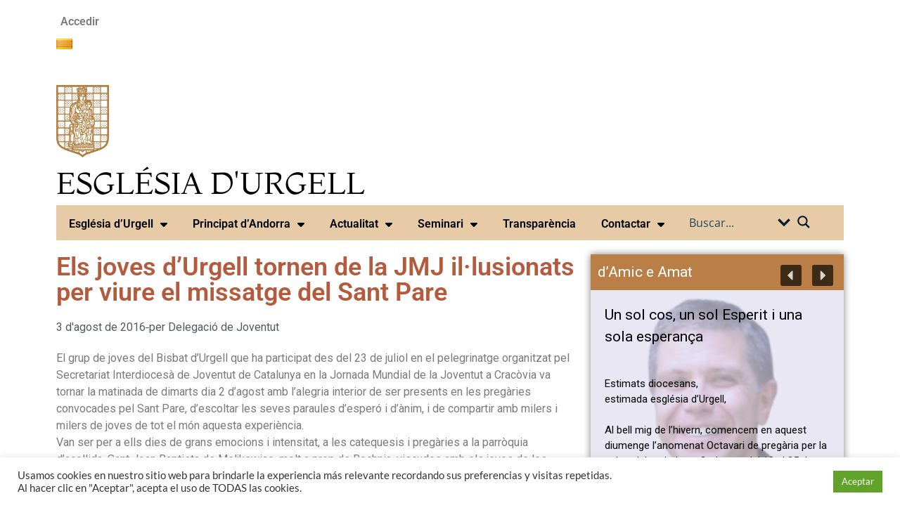

--- FILE ---
content_type: text/html; charset=utf-8
request_url: https://www.google.com/recaptcha/api2/anchor?ar=1&k=6Lf8FNwfAAAAAOve7aATxSliuduLh05liHrDsBUO&co=aHR0cHM6Ly9iaXNiYXR1cmdlbGwub3JnOjQ0Mw..&hl=en&v=PoyoqOPhxBO7pBk68S4YbpHZ&size=invisible&anchor-ms=20000&execute-ms=30000&cb=6o0copf3s4lh
body_size: 48472
content:
<!DOCTYPE HTML><html dir="ltr" lang="en"><head><meta http-equiv="Content-Type" content="text/html; charset=UTF-8">
<meta http-equiv="X-UA-Compatible" content="IE=edge">
<title>reCAPTCHA</title>
<style type="text/css">
/* cyrillic-ext */
@font-face {
  font-family: 'Roboto';
  font-style: normal;
  font-weight: 400;
  font-stretch: 100%;
  src: url(//fonts.gstatic.com/s/roboto/v48/KFO7CnqEu92Fr1ME7kSn66aGLdTylUAMa3GUBHMdazTgWw.woff2) format('woff2');
  unicode-range: U+0460-052F, U+1C80-1C8A, U+20B4, U+2DE0-2DFF, U+A640-A69F, U+FE2E-FE2F;
}
/* cyrillic */
@font-face {
  font-family: 'Roboto';
  font-style: normal;
  font-weight: 400;
  font-stretch: 100%;
  src: url(//fonts.gstatic.com/s/roboto/v48/KFO7CnqEu92Fr1ME7kSn66aGLdTylUAMa3iUBHMdazTgWw.woff2) format('woff2');
  unicode-range: U+0301, U+0400-045F, U+0490-0491, U+04B0-04B1, U+2116;
}
/* greek-ext */
@font-face {
  font-family: 'Roboto';
  font-style: normal;
  font-weight: 400;
  font-stretch: 100%;
  src: url(//fonts.gstatic.com/s/roboto/v48/KFO7CnqEu92Fr1ME7kSn66aGLdTylUAMa3CUBHMdazTgWw.woff2) format('woff2');
  unicode-range: U+1F00-1FFF;
}
/* greek */
@font-face {
  font-family: 'Roboto';
  font-style: normal;
  font-weight: 400;
  font-stretch: 100%;
  src: url(//fonts.gstatic.com/s/roboto/v48/KFO7CnqEu92Fr1ME7kSn66aGLdTylUAMa3-UBHMdazTgWw.woff2) format('woff2');
  unicode-range: U+0370-0377, U+037A-037F, U+0384-038A, U+038C, U+038E-03A1, U+03A3-03FF;
}
/* math */
@font-face {
  font-family: 'Roboto';
  font-style: normal;
  font-weight: 400;
  font-stretch: 100%;
  src: url(//fonts.gstatic.com/s/roboto/v48/KFO7CnqEu92Fr1ME7kSn66aGLdTylUAMawCUBHMdazTgWw.woff2) format('woff2');
  unicode-range: U+0302-0303, U+0305, U+0307-0308, U+0310, U+0312, U+0315, U+031A, U+0326-0327, U+032C, U+032F-0330, U+0332-0333, U+0338, U+033A, U+0346, U+034D, U+0391-03A1, U+03A3-03A9, U+03B1-03C9, U+03D1, U+03D5-03D6, U+03F0-03F1, U+03F4-03F5, U+2016-2017, U+2034-2038, U+203C, U+2040, U+2043, U+2047, U+2050, U+2057, U+205F, U+2070-2071, U+2074-208E, U+2090-209C, U+20D0-20DC, U+20E1, U+20E5-20EF, U+2100-2112, U+2114-2115, U+2117-2121, U+2123-214F, U+2190, U+2192, U+2194-21AE, U+21B0-21E5, U+21F1-21F2, U+21F4-2211, U+2213-2214, U+2216-22FF, U+2308-230B, U+2310, U+2319, U+231C-2321, U+2336-237A, U+237C, U+2395, U+239B-23B7, U+23D0, U+23DC-23E1, U+2474-2475, U+25AF, U+25B3, U+25B7, U+25BD, U+25C1, U+25CA, U+25CC, U+25FB, U+266D-266F, U+27C0-27FF, U+2900-2AFF, U+2B0E-2B11, U+2B30-2B4C, U+2BFE, U+3030, U+FF5B, U+FF5D, U+1D400-1D7FF, U+1EE00-1EEFF;
}
/* symbols */
@font-face {
  font-family: 'Roboto';
  font-style: normal;
  font-weight: 400;
  font-stretch: 100%;
  src: url(//fonts.gstatic.com/s/roboto/v48/KFO7CnqEu92Fr1ME7kSn66aGLdTylUAMaxKUBHMdazTgWw.woff2) format('woff2');
  unicode-range: U+0001-000C, U+000E-001F, U+007F-009F, U+20DD-20E0, U+20E2-20E4, U+2150-218F, U+2190, U+2192, U+2194-2199, U+21AF, U+21E6-21F0, U+21F3, U+2218-2219, U+2299, U+22C4-22C6, U+2300-243F, U+2440-244A, U+2460-24FF, U+25A0-27BF, U+2800-28FF, U+2921-2922, U+2981, U+29BF, U+29EB, U+2B00-2BFF, U+4DC0-4DFF, U+FFF9-FFFB, U+10140-1018E, U+10190-1019C, U+101A0, U+101D0-101FD, U+102E0-102FB, U+10E60-10E7E, U+1D2C0-1D2D3, U+1D2E0-1D37F, U+1F000-1F0FF, U+1F100-1F1AD, U+1F1E6-1F1FF, U+1F30D-1F30F, U+1F315, U+1F31C, U+1F31E, U+1F320-1F32C, U+1F336, U+1F378, U+1F37D, U+1F382, U+1F393-1F39F, U+1F3A7-1F3A8, U+1F3AC-1F3AF, U+1F3C2, U+1F3C4-1F3C6, U+1F3CA-1F3CE, U+1F3D4-1F3E0, U+1F3ED, U+1F3F1-1F3F3, U+1F3F5-1F3F7, U+1F408, U+1F415, U+1F41F, U+1F426, U+1F43F, U+1F441-1F442, U+1F444, U+1F446-1F449, U+1F44C-1F44E, U+1F453, U+1F46A, U+1F47D, U+1F4A3, U+1F4B0, U+1F4B3, U+1F4B9, U+1F4BB, U+1F4BF, U+1F4C8-1F4CB, U+1F4D6, U+1F4DA, U+1F4DF, U+1F4E3-1F4E6, U+1F4EA-1F4ED, U+1F4F7, U+1F4F9-1F4FB, U+1F4FD-1F4FE, U+1F503, U+1F507-1F50B, U+1F50D, U+1F512-1F513, U+1F53E-1F54A, U+1F54F-1F5FA, U+1F610, U+1F650-1F67F, U+1F687, U+1F68D, U+1F691, U+1F694, U+1F698, U+1F6AD, U+1F6B2, U+1F6B9-1F6BA, U+1F6BC, U+1F6C6-1F6CF, U+1F6D3-1F6D7, U+1F6E0-1F6EA, U+1F6F0-1F6F3, U+1F6F7-1F6FC, U+1F700-1F7FF, U+1F800-1F80B, U+1F810-1F847, U+1F850-1F859, U+1F860-1F887, U+1F890-1F8AD, U+1F8B0-1F8BB, U+1F8C0-1F8C1, U+1F900-1F90B, U+1F93B, U+1F946, U+1F984, U+1F996, U+1F9E9, U+1FA00-1FA6F, U+1FA70-1FA7C, U+1FA80-1FA89, U+1FA8F-1FAC6, U+1FACE-1FADC, U+1FADF-1FAE9, U+1FAF0-1FAF8, U+1FB00-1FBFF;
}
/* vietnamese */
@font-face {
  font-family: 'Roboto';
  font-style: normal;
  font-weight: 400;
  font-stretch: 100%;
  src: url(//fonts.gstatic.com/s/roboto/v48/KFO7CnqEu92Fr1ME7kSn66aGLdTylUAMa3OUBHMdazTgWw.woff2) format('woff2');
  unicode-range: U+0102-0103, U+0110-0111, U+0128-0129, U+0168-0169, U+01A0-01A1, U+01AF-01B0, U+0300-0301, U+0303-0304, U+0308-0309, U+0323, U+0329, U+1EA0-1EF9, U+20AB;
}
/* latin-ext */
@font-face {
  font-family: 'Roboto';
  font-style: normal;
  font-weight: 400;
  font-stretch: 100%;
  src: url(//fonts.gstatic.com/s/roboto/v48/KFO7CnqEu92Fr1ME7kSn66aGLdTylUAMa3KUBHMdazTgWw.woff2) format('woff2');
  unicode-range: U+0100-02BA, U+02BD-02C5, U+02C7-02CC, U+02CE-02D7, U+02DD-02FF, U+0304, U+0308, U+0329, U+1D00-1DBF, U+1E00-1E9F, U+1EF2-1EFF, U+2020, U+20A0-20AB, U+20AD-20C0, U+2113, U+2C60-2C7F, U+A720-A7FF;
}
/* latin */
@font-face {
  font-family: 'Roboto';
  font-style: normal;
  font-weight: 400;
  font-stretch: 100%;
  src: url(//fonts.gstatic.com/s/roboto/v48/KFO7CnqEu92Fr1ME7kSn66aGLdTylUAMa3yUBHMdazQ.woff2) format('woff2');
  unicode-range: U+0000-00FF, U+0131, U+0152-0153, U+02BB-02BC, U+02C6, U+02DA, U+02DC, U+0304, U+0308, U+0329, U+2000-206F, U+20AC, U+2122, U+2191, U+2193, U+2212, U+2215, U+FEFF, U+FFFD;
}
/* cyrillic-ext */
@font-face {
  font-family: 'Roboto';
  font-style: normal;
  font-weight: 500;
  font-stretch: 100%;
  src: url(//fonts.gstatic.com/s/roboto/v48/KFO7CnqEu92Fr1ME7kSn66aGLdTylUAMa3GUBHMdazTgWw.woff2) format('woff2');
  unicode-range: U+0460-052F, U+1C80-1C8A, U+20B4, U+2DE0-2DFF, U+A640-A69F, U+FE2E-FE2F;
}
/* cyrillic */
@font-face {
  font-family: 'Roboto';
  font-style: normal;
  font-weight: 500;
  font-stretch: 100%;
  src: url(//fonts.gstatic.com/s/roboto/v48/KFO7CnqEu92Fr1ME7kSn66aGLdTylUAMa3iUBHMdazTgWw.woff2) format('woff2');
  unicode-range: U+0301, U+0400-045F, U+0490-0491, U+04B0-04B1, U+2116;
}
/* greek-ext */
@font-face {
  font-family: 'Roboto';
  font-style: normal;
  font-weight: 500;
  font-stretch: 100%;
  src: url(//fonts.gstatic.com/s/roboto/v48/KFO7CnqEu92Fr1ME7kSn66aGLdTylUAMa3CUBHMdazTgWw.woff2) format('woff2');
  unicode-range: U+1F00-1FFF;
}
/* greek */
@font-face {
  font-family: 'Roboto';
  font-style: normal;
  font-weight: 500;
  font-stretch: 100%;
  src: url(//fonts.gstatic.com/s/roboto/v48/KFO7CnqEu92Fr1ME7kSn66aGLdTylUAMa3-UBHMdazTgWw.woff2) format('woff2');
  unicode-range: U+0370-0377, U+037A-037F, U+0384-038A, U+038C, U+038E-03A1, U+03A3-03FF;
}
/* math */
@font-face {
  font-family: 'Roboto';
  font-style: normal;
  font-weight: 500;
  font-stretch: 100%;
  src: url(//fonts.gstatic.com/s/roboto/v48/KFO7CnqEu92Fr1ME7kSn66aGLdTylUAMawCUBHMdazTgWw.woff2) format('woff2');
  unicode-range: U+0302-0303, U+0305, U+0307-0308, U+0310, U+0312, U+0315, U+031A, U+0326-0327, U+032C, U+032F-0330, U+0332-0333, U+0338, U+033A, U+0346, U+034D, U+0391-03A1, U+03A3-03A9, U+03B1-03C9, U+03D1, U+03D5-03D6, U+03F0-03F1, U+03F4-03F5, U+2016-2017, U+2034-2038, U+203C, U+2040, U+2043, U+2047, U+2050, U+2057, U+205F, U+2070-2071, U+2074-208E, U+2090-209C, U+20D0-20DC, U+20E1, U+20E5-20EF, U+2100-2112, U+2114-2115, U+2117-2121, U+2123-214F, U+2190, U+2192, U+2194-21AE, U+21B0-21E5, U+21F1-21F2, U+21F4-2211, U+2213-2214, U+2216-22FF, U+2308-230B, U+2310, U+2319, U+231C-2321, U+2336-237A, U+237C, U+2395, U+239B-23B7, U+23D0, U+23DC-23E1, U+2474-2475, U+25AF, U+25B3, U+25B7, U+25BD, U+25C1, U+25CA, U+25CC, U+25FB, U+266D-266F, U+27C0-27FF, U+2900-2AFF, U+2B0E-2B11, U+2B30-2B4C, U+2BFE, U+3030, U+FF5B, U+FF5D, U+1D400-1D7FF, U+1EE00-1EEFF;
}
/* symbols */
@font-face {
  font-family: 'Roboto';
  font-style: normal;
  font-weight: 500;
  font-stretch: 100%;
  src: url(//fonts.gstatic.com/s/roboto/v48/KFO7CnqEu92Fr1ME7kSn66aGLdTylUAMaxKUBHMdazTgWw.woff2) format('woff2');
  unicode-range: U+0001-000C, U+000E-001F, U+007F-009F, U+20DD-20E0, U+20E2-20E4, U+2150-218F, U+2190, U+2192, U+2194-2199, U+21AF, U+21E6-21F0, U+21F3, U+2218-2219, U+2299, U+22C4-22C6, U+2300-243F, U+2440-244A, U+2460-24FF, U+25A0-27BF, U+2800-28FF, U+2921-2922, U+2981, U+29BF, U+29EB, U+2B00-2BFF, U+4DC0-4DFF, U+FFF9-FFFB, U+10140-1018E, U+10190-1019C, U+101A0, U+101D0-101FD, U+102E0-102FB, U+10E60-10E7E, U+1D2C0-1D2D3, U+1D2E0-1D37F, U+1F000-1F0FF, U+1F100-1F1AD, U+1F1E6-1F1FF, U+1F30D-1F30F, U+1F315, U+1F31C, U+1F31E, U+1F320-1F32C, U+1F336, U+1F378, U+1F37D, U+1F382, U+1F393-1F39F, U+1F3A7-1F3A8, U+1F3AC-1F3AF, U+1F3C2, U+1F3C4-1F3C6, U+1F3CA-1F3CE, U+1F3D4-1F3E0, U+1F3ED, U+1F3F1-1F3F3, U+1F3F5-1F3F7, U+1F408, U+1F415, U+1F41F, U+1F426, U+1F43F, U+1F441-1F442, U+1F444, U+1F446-1F449, U+1F44C-1F44E, U+1F453, U+1F46A, U+1F47D, U+1F4A3, U+1F4B0, U+1F4B3, U+1F4B9, U+1F4BB, U+1F4BF, U+1F4C8-1F4CB, U+1F4D6, U+1F4DA, U+1F4DF, U+1F4E3-1F4E6, U+1F4EA-1F4ED, U+1F4F7, U+1F4F9-1F4FB, U+1F4FD-1F4FE, U+1F503, U+1F507-1F50B, U+1F50D, U+1F512-1F513, U+1F53E-1F54A, U+1F54F-1F5FA, U+1F610, U+1F650-1F67F, U+1F687, U+1F68D, U+1F691, U+1F694, U+1F698, U+1F6AD, U+1F6B2, U+1F6B9-1F6BA, U+1F6BC, U+1F6C6-1F6CF, U+1F6D3-1F6D7, U+1F6E0-1F6EA, U+1F6F0-1F6F3, U+1F6F7-1F6FC, U+1F700-1F7FF, U+1F800-1F80B, U+1F810-1F847, U+1F850-1F859, U+1F860-1F887, U+1F890-1F8AD, U+1F8B0-1F8BB, U+1F8C0-1F8C1, U+1F900-1F90B, U+1F93B, U+1F946, U+1F984, U+1F996, U+1F9E9, U+1FA00-1FA6F, U+1FA70-1FA7C, U+1FA80-1FA89, U+1FA8F-1FAC6, U+1FACE-1FADC, U+1FADF-1FAE9, U+1FAF0-1FAF8, U+1FB00-1FBFF;
}
/* vietnamese */
@font-face {
  font-family: 'Roboto';
  font-style: normal;
  font-weight: 500;
  font-stretch: 100%;
  src: url(//fonts.gstatic.com/s/roboto/v48/KFO7CnqEu92Fr1ME7kSn66aGLdTylUAMa3OUBHMdazTgWw.woff2) format('woff2');
  unicode-range: U+0102-0103, U+0110-0111, U+0128-0129, U+0168-0169, U+01A0-01A1, U+01AF-01B0, U+0300-0301, U+0303-0304, U+0308-0309, U+0323, U+0329, U+1EA0-1EF9, U+20AB;
}
/* latin-ext */
@font-face {
  font-family: 'Roboto';
  font-style: normal;
  font-weight: 500;
  font-stretch: 100%;
  src: url(//fonts.gstatic.com/s/roboto/v48/KFO7CnqEu92Fr1ME7kSn66aGLdTylUAMa3KUBHMdazTgWw.woff2) format('woff2');
  unicode-range: U+0100-02BA, U+02BD-02C5, U+02C7-02CC, U+02CE-02D7, U+02DD-02FF, U+0304, U+0308, U+0329, U+1D00-1DBF, U+1E00-1E9F, U+1EF2-1EFF, U+2020, U+20A0-20AB, U+20AD-20C0, U+2113, U+2C60-2C7F, U+A720-A7FF;
}
/* latin */
@font-face {
  font-family: 'Roboto';
  font-style: normal;
  font-weight: 500;
  font-stretch: 100%;
  src: url(//fonts.gstatic.com/s/roboto/v48/KFO7CnqEu92Fr1ME7kSn66aGLdTylUAMa3yUBHMdazQ.woff2) format('woff2');
  unicode-range: U+0000-00FF, U+0131, U+0152-0153, U+02BB-02BC, U+02C6, U+02DA, U+02DC, U+0304, U+0308, U+0329, U+2000-206F, U+20AC, U+2122, U+2191, U+2193, U+2212, U+2215, U+FEFF, U+FFFD;
}
/* cyrillic-ext */
@font-face {
  font-family: 'Roboto';
  font-style: normal;
  font-weight: 900;
  font-stretch: 100%;
  src: url(//fonts.gstatic.com/s/roboto/v48/KFO7CnqEu92Fr1ME7kSn66aGLdTylUAMa3GUBHMdazTgWw.woff2) format('woff2');
  unicode-range: U+0460-052F, U+1C80-1C8A, U+20B4, U+2DE0-2DFF, U+A640-A69F, U+FE2E-FE2F;
}
/* cyrillic */
@font-face {
  font-family: 'Roboto';
  font-style: normal;
  font-weight: 900;
  font-stretch: 100%;
  src: url(//fonts.gstatic.com/s/roboto/v48/KFO7CnqEu92Fr1ME7kSn66aGLdTylUAMa3iUBHMdazTgWw.woff2) format('woff2');
  unicode-range: U+0301, U+0400-045F, U+0490-0491, U+04B0-04B1, U+2116;
}
/* greek-ext */
@font-face {
  font-family: 'Roboto';
  font-style: normal;
  font-weight: 900;
  font-stretch: 100%;
  src: url(//fonts.gstatic.com/s/roboto/v48/KFO7CnqEu92Fr1ME7kSn66aGLdTylUAMa3CUBHMdazTgWw.woff2) format('woff2');
  unicode-range: U+1F00-1FFF;
}
/* greek */
@font-face {
  font-family: 'Roboto';
  font-style: normal;
  font-weight: 900;
  font-stretch: 100%;
  src: url(//fonts.gstatic.com/s/roboto/v48/KFO7CnqEu92Fr1ME7kSn66aGLdTylUAMa3-UBHMdazTgWw.woff2) format('woff2');
  unicode-range: U+0370-0377, U+037A-037F, U+0384-038A, U+038C, U+038E-03A1, U+03A3-03FF;
}
/* math */
@font-face {
  font-family: 'Roboto';
  font-style: normal;
  font-weight: 900;
  font-stretch: 100%;
  src: url(//fonts.gstatic.com/s/roboto/v48/KFO7CnqEu92Fr1ME7kSn66aGLdTylUAMawCUBHMdazTgWw.woff2) format('woff2');
  unicode-range: U+0302-0303, U+0305, U+0307-0308, U+0310, U+0312, U+0315, U+031A, U+0326-0327, U+032C, U+032F-0330, U+0332-0333, U+0338, U+033A, U+0346, U+034D, U+0391-03A1, U+03A3-03A9, U+03B1-03C9, U+03D1, U+03D5-03D6, U+03F0-03F1, U+03F4-03F5, U+2016-2017, U+2034-2038, U+203C, U+2040, U+2043, U+2047, U+2050, U+2057, U+205F, U+2070-2071, U+2074-208E, U+2090-209C, U+20D0-20DC, U+20E1, U+20E5-20EF, U+2100-2112, U+2114-2115, U+2117-2121, U+2123-214F, U+2190, U+2192, U+2194-21AE, U+21B0-21E5, U+21F1-21F2, U+21F4-2211, U+2213-2214, U+2216-22FF, U+2308-230B, U+2310, U+2319, U+231C-2321, U+2336-237A, U+237C, U+2395, U+239B-23B7, U+23D0, U+23DC-23E1, U+2474-2475, U+25AF, U+25B3, U+25B7, U+25BD, U+25C1, U+25CA, U+25CC, U+25FB, U+266D-266F, U+27C0-27FF, U+2900-2AFF, U+2B0E-2B11, U+2B30-2B4C, U+2BFE, U+3030, U+FF5B, U+FF5D, U+1D400-1D7FF, U+1EE00-1EEFF;
}
/* symbols */
@font-face {
  font-family: 'Roboto';
  font-style: normal;
  font-weight: 900;
  font-stretch: 100%;
  src: url(//fonts.gstatic.com/s/roboto/v48/KFO7CnqEu92Fr1ME7kSn66aGLdTylUAMaxKUBHMdazTgWw.woff2) format('woff2');
  unicode-range: U+0001-000C, U+000E-001F, U+007F-009F, U+20DD-20E0, U+20E2-20E4, U+2150-218F, U+2190, U+2192, U+2194-2199, U+21AF, U+21E6-21F0, U+21F3, U+2218-2219, U+2299, U+22C4-22C6, U+2300-243F, U+2440-244A, U+2460-24FF, U+25A0-27BF, U+2800-28FF, U+2921-2922, U+2981, U+29BF, U+29EB, U+2B00-2BFF, U+4DC0-4DFF, U+FFF9-FFFB, U+10140-1018E, U+10190-1019C, U+101A0, U+101D0-101FD, U+102E0-102FB, U+10E60-10E7E, U+1D2C0-1D2D3, U+1D2E0-1D37F, U+1F000-1F0FF, U+1F100-1F1AD, U+1F1E6-1F1FF, U+1F30D-1F30F, U+1F315, U+1F31C, U+1F31E, U+1F320-1F32C, U+1F336, U+1F378, U+1F37D, U+1F382, U+1F393-1F39F, U+1F3A7-1F3A8, U+1F3AC-1F3AF, U+1F3C2, U+1F3C4-1F3C6, U+1F3CA-1F3CE, U+1F3D4-1F3E0, U+1F3ED, U+1F3F1-1F3F3, U+1F3F5-1F3F7, U+1F408, U+1F415, U+1F41F, U+1F426, U+1F43F, U+1F441-1F442, U+1F444, U+1F446-1F449, U+1F44C-1F44E, U+1F453, U+1F46A, U+1F47D, U+1F4A3, U+1F4B0, U+1F4B3, U+1F4B9, U+1F4BB, U+1F4BF, U+1F4C8-1F4CB, U+1F4D6, U+1F4DA, U+1F4DF, U+1F4E3-1F4E6, U+1F4EA-1F4ED, U+1F4F7, U+1F4F9-1F4FB, U+1F4FD-1F4FE, U+1F503, U+1F507-1F50B, U+1F50D, U+1F512-1F513, U+1F53E-1F54A, U+1F54F-1F5FA, U+1F610, U+1F650-1F67F, U+1F687, U+1F68D, U+1F691, U+1F694, U+1F698, U+1F6AD, U+1F6B2, U+1F6B9-1F6BA, U+1F6BC, U+1F6C6-1F6CF, U+1F6D3-1F6D7, U+1F6E0-1F6EA, U+1F6F0-1F6F3, U+1F6F7-1F6FC, U+1F700-1F7FF, U+1F800-1F80B, U+1F810-1F847, U+1F850-1F859, U+1F860-1F887, U+1F890-1F8AD, U+1F8B0-1F8BB, U+1F8C0-1F8C1, U+1F900-1F90B, U+1F93B, U+1F946, U+1F984, U+1F996, U+1F9E9, U+1FA00-1FA6F, U+1FA70-1FA7C, U+1FA80-1FA89, U+1FA8F-1FAC6, U+1FACE-1FADC, U+1FADF-1FAE9, U+1FAF0-1FAF8, U+1FB00-1FBFF;
}
/* vietnamese */
@font-face {
  font-family: 'Roboto';
  font-style: normal;
  font-weight: 900;
  font-stretch: 100%;
  src: url(//fonts.gstatic.com/s/roboto/v48/KFO7CnqEu92Fr1ME7kSn66aGLdTylUAMa3OUBHMdazTgWw.woff2) format('woff2');
  unicode-range: U+0102-0103, U+0110-0111, U+0128-0129, U+0168-0169, U+01A0-01A1, U+01AF-01B0, U+0300-0301, U+0303-0304, U+0308-0309, U+0323, U+0329, U+1EA0-1EF9, U+20AB;
}
/* latin-ext */
@font-face {
  font-family: 'Roboto';
  font-style: normal;
  font-weight: 900;
  font-stretch: 100%;
  src: url(//fonts.gstatic.com/s/roboto/v48/KFO7CnqEu92Fr1ME7kSn66aGLdTylUAMa3KUBHMdazTgWw.woff2) format('woff2');
  unicode-range: U+0100-02BA, U+02BD-02C5, U+02C7-02CC, U+02CE-02D7, U+02DD-02FF, U+0304, U+0308, U+0329, U+1D00-1DBF, U+1E00-1E9F, U+1EF2-1EFF, U+2020, U+20A0-20AB, U+20AD-20C0, U+2113, U+2C60-2C7F, U+A720-A7FF;
}
/* latin */
@font-face {
  font-family: 'Roboto';
  font-style: normal;
  font-weight: 900;
  font-stretch: 100%;
  src: url(//fonts.gstatic.com/s/roboto/v48/KFO7CnqEu92Fr1ME7kSn66aGLdTylUAMa3yUBHMdazQ.woff2) format('woff2');
  unicode-range: U+0000-00FF, U+0131, U+0152-0153, U+02BB-02BC, U+02C6, U+02DA, U+02DC, U+0304, U+0308, U+0329, U+2000-206F, U+20AC, U+2122, U+2191, U+2193, U+2212, U+2215, U+FEFF, U+FFFD;
}

</style>
<link rel="stylesheet" type="text/css" href="https://www.gstatic.com/recaptcha/releases/PoyoqOPhxBO7pBk68S4YbpHZ/styles__ltr.css">
<script nonce="0gaKt__UTcqLjd3UTgTRpA" type="text/javascript">window['__recaptcha_api'] = 'https://www.google.com/recaptcha/api2/';</script>
<script type="text/javascript" src="https://www.gstatic.com/recaptcha/releases/PoyoqOPhxBO7pBk68S4YbpHZ/recaptcha__en.js" nonce="0gaKt__UTcqLjd3UTgTRpA">
      
    </script></head>
<body><div id="rc-anchor-alert" class="rc-anchor-alert"></div>
<input type="hidden" id="recaptcha-token" value="[base64]">
<script type="text/javascript" nonce="0gaKt__UTcqLjd3UTgTRpA">
      recaptcha.anchor.Main.init("[\x22ainput\x22,[\x22bgdata\x22,\x22\x22,\[base64]/[base64]/[base64]/KE4oMTI0LHYsdi5HKSxMWihsLHYpKTpOKDEyNCx2LGwpLFYpLHYpLFQpKSxGKDE3MSx2KX0scjc9ZnVuY3Rpb24obCl7cmV0dXJuIGx9LEM9ZnVuY3Rpb24obCxWLHYpe04odixsLFYpLFZbYWtdPTI3OTZ9LG49ZnVuY3Rpb24obCxWKXtWLlg9KChWLlg/[base64]/[base64]/[base64]/[base64]/[base64]/[base64]/[base64]/[base64]/[base64]/[base64]/[base64]\\u003d\x22,\[base64]\\u003d\x22,\x22QcORL8OCLcKvDyLDocOrXFtYNzxDwpJYBBFnNsKOwoJJeBZOw7sWw7vCqzzDglFYwrRObzrCk8KzwrE/NMOPwoohwpDDvE3Csz5uPVfCsMKeC8OyE0DDqFPDkS02w7/Ckkp2J8Ktwol8XAHDosOowovDqcO0w7DCpMOUf8OAHMKHe8O5ZMO9wrREYMKPdSwIwrnDjmrDuMKuf8OLw7gFaMOlT8OHw5hEw70Awr/CncKbZCDDuzbCsQ4WwqTCpFXCrsOxUMOGwqsfZMK2GSZcw6oMdMOnMCAWY31bwr3CvMKgw7nDk0AWR8KSwpVdIUTDuw4NVMOJSsKVwp94woFcw6F6wqzDqcKbBsO3T8KxwrPDpVnDmFoqwqPCqMKNK8OcRsOfVcO7QcOvOsKASsOQIzFSfsONOAtaBEM/[base64]/DlMKww4zCq8KXcxszw5tjw6FHdkQhw7PDjj3CvMK3PG7CoC3Cg0/CssKDE2gNC3gRwqfCgcO7F8KRwoHCnsKmL8K1c8O8VQLCv8OCFEXCs8O/Oxlhw74zUCA8wp9FwoA7GMOvwpkuw6LCisOawqMBDkPCiWxzGUPDqEXDqsK3w5zDg8OCFcOawqrDpWVnw4JDYcKow5d+dn/[base64]/eMK1IkbChTDDsEo2QMKfTUTCixJkP8KnOsKNw7jCuwTDqHUHwqEEwpprw7Nkw6DDjMO1w6/DlsK/fBfDkgo2U1drFxINwoBfwokIwq1Gw5tYLh7CtiPCtcK0wosuw5liw4fCp1QAw4bCjQnDm8Kaw7jCvkrDqSvCqMOdFQRXM8OHw615wqjCtcOzwpEtwrZBw7ExSMOSwp/Dq8KAK1DCkMOnwpUlw5rDmQ0Ww6rDn8KBMkQzbBPCsDNpYMOFW0bDlsKQwqzCvBXCm8OYw77Cl8KowpIqbsKUZ8KnEcOZwqrDt30xwrFwwp7ChFgVE8KCQ8KnXWfClXMiEsOAwozDl8OzPQM/fm7Cgn/[base64]/DhX3CucOzwpjCkm0ZVBhmw7rDn3jChw1ibmN/w6zDhiFXYRZdOsKoQMOvAC7DvsKKdsOVw7YhamhkwpzCicOwCcKAKRcjMcOJw4LCvTXCpkclwo7DgcO3wq/ClMOJw77Do8KPwpMow4LCi8K3I8K/[base64]/wpxHXMKDdMOjwofDt0UsawVTVSjDt1nCoDLCscOwwpzCh8K6IsK1HX1zwofDig4rHsKww4rClVAmCVjCoShQwo5pTMKbKTfCjsKtMcKhcmV5blMHPMOwKRzCncOvw7EMEGJkwpXCqlYZwrvDqsOSSGo/Ryd9w4NEwqnCkcOuw6nChCDDpMOqMMOKwq3CkxvDt3jDhBNjRcORaADDrMKcTcOpwqR7wrTCoTnCvcKYwrFNw5JZworCgEh7TcKRPH0IwqV4w6Eywp/CsBAKZcK1w7JtwpjDvcOBw7fCvAEBN1XDqcKawqUiw4fCtgNMcMOFKMKGw7B2w7YrQQTDi8O2woDDmRJ9woPCkno/w4PDnW0NwoLDv2t8wrNPNjrCm1TDpcK0wqjCusK2wp97w73CgcK6f1XDn8KJXMKEwrhQwpkUw6nCtDAJwrgpwqrDvQJdw4bDhsObwpxnVSbDm14Bw6TCnW/Dq1bCisKAJsOOeMKPwoHCn8Kvwq3CrMKoCcK4wrTDk8Kew4dnw55ZQD8IZ0EPdcO7cRzDo8KMXMKow6VrJzVawrUUFMOxEcK/d8OKw7ASwr9dM8OAwpI4HsKuw5MAw5FDesKFc8OMOcOEJU1jwr/ChlrDqMK0wqbDrcK6ecKTenYiCnsmTnF1wpUzNVPDr8OawrkjIAEEw5ggCkDCqcK9w6TCqnvClMOZfMOyOcOBwokeP8ONVD5PXlI/[base64]/Ci8OZHsOPIcOjfQN6OcKjw6vDpMOUw7YQDMO2Y8OdWcOsKMKfwpxOwqIyw5/Co2AowrrDqlBwwrXCqBdNw4PDlXc7XiRvQsKUw4cWEMKkCMOvdMO6AMO5Rk0ywohCIAjDn8KjwozDtH3Cu3Q8w7hTGcOpJcOQwojDqmMBf8Ovw4fClB1Sw4bDmcOOw6Azw67Cl8KpVRLCmMOtGmYqw5vDisKCw4g7w4g0w4/DtShDwq/[base64]/DtjYmfsKQw6tACsObcG7CkcK8w4XDiGDDnMKGwrthw6QqcMO5aMKqw6bDnsKfT0XCisO3w5/[base64]/Cu8KuwqTDmsOyF0lwZwfDrXvCocOPw6fCpTAOwpDCnsOFXEXCkMKJS8OFPMOSwr7DnzHCnQ9YQHnCg0IDwrrCvC9XdcK3H8KfZGHCklrCh342TcO3AcK/wq7CkHo0w53CsMK5wrhHKAXDtFZvBDTDjRU8wq7Dg3jCgG/CtSlWwo0pwq7CunhDPk5UbMKsIDAyacOtw4Eewrkmw48owp0GSzXDjAYrHMODcMOSw5XCscOGwp/Cskk+TMOcw5UAbcO7CG0QXlwYwoYFwpV5w67DqcKuJMKEw5LDsMOmTDMfP1jDiMOLwogkw51hwrrDvBfCvcKWwodYwpjCoyvCp8OtEhIwD1HDp8OTfgUQwqbDoi3CksOsw5F2L3YWwqgjM8KkGcOBw7EuwpkhBsKmw43CtcOXM8K1w69kKXnDvktfRMKAV0/DpXgPwqXCoFolw4N+BMKRf2bCpyPDp8ODb3LCsQ0Vw595CsKLN8KqLVIIFkHCsVnCn8KRb3jCoB7DrnpodsKawpYSwpfCl8KmZDRpL0YTBcOOw5jDqcKNwrjDuk5uw51Ca23CuMOnI1TDicOnwoktDsODw6nChAZ6AMKgPn/CqxvCvcKFCQBAw409H1HDmCoywqnClx7CjV5Tw7JLw5bDlyQWJ8O/AMKvwqV1w5szwq9qw4bDpcORwpfDgzjDhcO0aDHDn8O0DcKpUEXDnAEMwpBYA8K5w4XChMKpw592woJawr4EWnTDin3Cpi8jw6TDmsOpScOxJEUawpYlwqDCrMK7wr3Cj8KXw6HCk8KVwpJ0w4Q3DyU1w6MnaMOIw6vDrA59E0gNc8OkwrHDh8OTOGLDtkHCtB9gA8K/w6LDk8KIwpfCmE8uw5rCp8OCe8OywqIWNwHCuMODbCE3wqzDtFfDkQFRwo9bPRdIVmfChXjCncKKWwPDjMKow4IGfcO8w73Dq8Ocw4HDncK0wpPCkjfCqgXDucO5LHLCpcOYYUDDl8O/wpvCgH7DrMKkGAXClMKbcsKbwpfChlXDiR17w4gDL2vCg8OLDMO8XcOad8OEesK0wqwFX37CiQrDkMKJBMKxw73DlBPCt1Yhw6PCscOZwpnCs8KCIgHCrcORw4sBLhvCp8KwBl5EFHDDvsK/[base64]/dsKqesKNwpDCjcKzwrnDl8KkLsOqwrsUwrBmZsOkw4LCrcO0w4zDh8KAw5vClihjwojDqSNNEg3CqS7CrF4UwqXClMKoX8O6wpPDs8K5w6I5X3DCjT3Co8KQwrbCpS81wpgTUsOBw5PCocK2w6/CpMKHL8OzPcKiw7jDqsOHw5DCiSrCiFgyw7vDiRfCgUplwoDCnT1fwozCmFRrwoXDt37DjULDtMK/[base64]/CsOsO8KdwpUeLncTPxXCsz8ZwrbDgE/DuMKcUVnDpMO+PcOCw7HClsOSIcKNTsOVESbDh8OmdjZsw6wPZMK1PcO3wr/DuDUjO0rDqCgkw49SwqoGZisEGcKCJcK5woUcwr8Sw7xySMKkwpBIw7Z3QsK9McK4wpUBw5/CssOJZAFARGzCl8KKwpvClcOjw4jDi8OCwrNLGinDl8OKX8KQw6fCnh8WZcOnw6sTEz7DqsKhwqDDoH7CosKLL2/CjhXDtnU0f8KRHV/DusO8w6pUwoHDqE1nPW4+RsOqwqcbCsKqw6E/C0XCgMOpI23DscOCwpAKw5LDn8Kqw5FBZjQxw5TCvDdHw4BoVxcUw4zDvsORw57DqMKjwpUSwpzCmQ0Awr/Cn8KPMcOlw6JDWMOEH0PCqnDCocKQw5bCjmdPS8OQw5gUPFAgcE3Cp8OHQU/DusKpwot+w5kJfl3CkBYFwpHDj8KTw6TCn8Kbw6dtXXUdcXoFf1zClsOGXgZQwozCmkfCpUkiwoEyw6A5w43DnMKgwr0lw5/Cg8KgwqLDghbDlhvDiBxQw7lsMUnDvMOsw6/CqMKTw6TCusOjf8KJdcOHw5bDu2HDicK0wrd4w7nCn310woDDosKwHGUZw7nCp3HDkCPDh8KgwqnCmzlIwrhMwqjDmcOyOsKVZ8OmJH9EejkXbcOGwo0ew6s1WU8tVcOZLXssFR7DoxpYWcOzLBcvBsOsAXPCmTTCpkAgw4RDw5HCksOvw5kdwrnDlRE/BDJPwpnCm8OKw4zCoR7DkinDuMKzwqFrw73CiSBqwqbCoV/DoMKlw57CjGMBwpQtw5h3w6DDr1jDtWjDiVzDq8KHMjDDqMKnwqPDtlMywrQMBMKtwohVCsOReMOfw53CtsOUBxfCsMKRw5VEw5paw7rCrXFDYUXCqsOFw6nCiyh1ZcOnwqHCtMKRRh/Dv8OZw715dMOcw7gOKMKVwoktJMKRdx/DqcKqF8KaNnDDhjh9wp8DHmHCm8KywqfDtsOawqzDlcOqe1EZwrjDtMKvwrU5ZCHDm8OiP2vCnMKGRE7DhsKCw7cLeMKeMcK2wpQ9ZX7Dl8K/w4/DhSrDk8Kyw6rCpXrDksKjw4QnT1UyCVgPw7jDhsOtTW/DsQsCCcOqwqo9w61Nw49wHGXCs8KLAlLCnMKpNMOxw4bCrTF+w4/[base64]/DmMKyDMKKdsK6DMK0VsKew5p4wr1TwpAOw6Aew684djHDiD/CjH4aw6kiw5cNAyHClsO1wr3CoMO7DjTDqR7DhMK0wpXCriJXw7/CmsKYKcK1G8OtwrrDhDB8wonCqlTDhsOywprDjsK8AsKPYQEjw4TDgnBZwoYOwrZPNGp2V33Dl8K1wqF0R3J3w6XCvkvDvifDkxoSdE9KHyUjwqlsw63CmsOTwqfCkcKZacOVw4gYw7crwqRCwo/DgMOsw4/DnsK/DcOKKzkcDF4PVsOyw79tw4UdwrYiwo/[base64]/wrEkwpzCpMK6w6YjwrJUw5vCn8KzDMKGW8KxYDPDrMK5w6A0TnXCjsOVWl3DsSHCr07CpHETXynCqBTDr0J/AnBTZ8ODcMOFw6J6G0PCvQlsVMK/NBZywqsVw4rDnsK+fcKmw6jDscKkw4NRwrtMAcKcdEPDq8O0FMOKwoPDqj/CsMOWwrgXL8O3LBTCgsKxIHxdScOWw6DDgyzDosOBFm4BwoHDqErCmsOMwqzDicOeUybDg8KlwpXCmFXClwEnw57Du8KBwpwQw6tIwqzCvsKrwpTDiXnDo8OOwo/DkXYmwoZJw7h2w4HDrMKlHcKvwpU1f8OZc8KXeinCrsKqwqI2w7/Crh3CiDM8WBnCmxsJwpfDvxI/bw3CtAbCgsOgX8K6wroSfDzDmcO3NGh6w63CocOxw5HCscK6YsOowrJBN3XCpMOjaWEew5/CnkzCqcKew67Dr0TDo2jCkcKBEEMoF8Kcw7ZEJkXDusKCwppwAXTDtMKeNcKXBFBvI8Kfd2E/PsKYQ8K+FWhDc8Kew6rDn8KlNMKDexczw7nDh2YEw5vCljfDlsKdw58GXnbCiMKWasKfOsOLdMKRKzBpw7Rrw5LCm3rCm8OEFCrDt8K3woLDnMOtGMKgLRM2NsKQwqXDnUIFHkYvwrbCu8O8GcO1GmNXP8O/[base64]/[base64]/MSfDq8K5w6EIw7V7OcKBUXrCrH0nQcKLw77Dl1VVL1lOw4bCrh10wqUcwofDm0LDgF5DE8K2UkTCoMKRwrJ1QirDvTXCgWxRw7vDk8KeasOFw6Inw6HCosKGCXdqN8OLw67CksKJfMObdRbDrU83QcKHw5jCijRGwq0kwoMABG/DkcOyByDDjGNUT8O/w7oOUGbCvXrDrMKZw7vDsVfCnsKdw4FUwoDCmA0rJCgLNXhFw7Edw4nCrzDClQrDt216w59oNEosFgDCn8OaLcO8wqQqUwJyRT/DhcOkYWRnZmUvfsOaDcK4cCpqHVHCisOFU8O+Ok1zPxFecXEBw6jDshlHIcKJwq/CoQXCiClaw6ENw7A2WHkTwrvCp1zCimDDkcKiw49Yw6cWeMO8w5Iqwr3DosKmMVnDlMOfYMKjK8KRw5DDoMKtw6fDkSXDsR8gIznDlgpUBWnCucOdw4gUwr/DkcKjwrLDkgomwpgeNlLDiwchwr/[base64]/CnMO/wpTCol7DvcOVw4DDt8KWSFYNVBHCoDzCqcKAExXDkz/DlRHDl8OOw6law5xzw6fDjcKrwpjCh8O9QWLDtcKIw7JZAFwWwoQgPMOeHcKKKsKkw5FMwqzDt8OIw4N1d8OgwqDCsw0SwpvDq8OwSsKzw64bUMObLcK4H8Opc8O/w43DrnbDisK9L8K/dzrCrSfDtk0yw4Naw5/DtTbCjCrCssKNfcOTYVHDh8OqIsKqZMOSNVzChMOawpDDh3NmK8OEFsKDw6DDkAzDlMO9w4zCr8K+Q8KJw6bCk8OAw4zDtDkmHsO6ccODDCQhQMOuYD/DjnjDocKDecKLasOtwqjDisKDPjfCiMKRwrvCk3tmw4LCr2gbSMObXQJ7wpHDvCXDlcKww7fCjsK1w7EACsOYwr3Cr8KGDsOowocSw5TDncKYwqrCmsKpHjcQwpJNdF/DjlDDqXbCpnrDlmzDu8O4biQPwqjCrEjChX4FZiXCqcOKLcOnwr/[base64]/[base64]/[base64]/DmV/CvRdGw5ZQw7sifsOOwrLDlj0BAEQ/w5s7Pjxxwo/Ch0c1w4knw55/wpV1AcOgUUMwwonDh1jCm8OzwpbCncKGw5BxGHfCoH04wrLCo8OfwqJywrQiw5PCp1bCnUrCgsOyRMKhwrgYTDNeQsONecK5VSZsXn1heMOUHMK/UsOOwoQGCAt2w53CqcOiDMONHsO4w43ClcK8w5jCsn/Dn2waUcO7RsO8LcO/CcKGIsKpw5h8wpJ8wpPDkMOEaTZ0UsKMw7jCm1zDjnV+AcKxMCMhUlHDm3lGQHXDlA3CucOXw7bCilI/[base64]/GS8ew6QWw4fDlCbDrHY1w4DClsOkQwEcVsOdwrfCrQp/w4c7IsKpw6fChMKyw5XCqVzCg2UbZn0JRcKwMsKmfMOkZ8KXwrNAw4xOw6QqScOdwol/IsOAMkdQRMOhwrgbw5rCvg8ffSBsw49BwrvChA5IwoPDlcOaUSE+EcK2E3vCjA/[base64]/[base64]/DssKqCMOSw4Mew6Elw4h1wrRzfUPDnGQNw6g9T8Orwp14IMK4P8OeFhwYw7vDvjXDgFXCrwzCinrCt03CgXsyZHvCi0nDj2d9YsOOwpcTwop/[base64]/DvMOrdsKAAUZtw4toJMKjw6DCm8Kfw7jCmsOwfD8zwq7CmnBhK8KIw4/CmyIQFjfDjcKOwoARwpDDhllrJsKKwpbCvifDiHBNwo7Dv8Ocw4HCtcOzw6M9ZcOleAMnU8OAY2plDEdzw6fDowBZwo5Sw5gUw4LDiFtBwr3CpSNqwrdMwoNzdnnDlcKLwpNJwqZIGTAdw7Znwq7Dn8KYKRkTEFrDjkXCq8KuwrnDkngPw4UHw7zDsz/[base64]/CoRxcSllVwp3DvBdRVXjCosKFMAXDksKew6R4Oy7CgR/[base64]/DpjBMwpTCuMKzfGFLw6bCs8OZZcKycA3DrzXDj00qwpIOaT/CmcK2w7oPXg3DmBzDn8K1FmfDh8K/BDpKDcK5EgVowrrDvMKCaV0kw6BHQBgcw4YaJQTCgcKWwplQZsODwpzCkcKHBi7ClcK/[base64]/DosK4wqrDlsO6w4/DuS/ClE4kw5XCmEopCMObw4I6wqrCrBXCn8K2cMOTwrPCjMKlf8KcwrJ9PwTDq8OkEANZN3NPMUYtEGTDvcKcaHUmwr5awrMEYzt1wqbCocO3VWsrScKBKBlhexFWZMO6U8KLOMKMG8OmwqAnw7lnwo0/wp09w5psajMZO3Elw6UcIEHDrcKNw5c/wrXCg1DCqCLDtcKYw7jDnhvCksOmfsOGw7A1w6XCpXMkUTY+JsOkaSsrK8OwJcKTZgTCtjPDgMKgOgp/wrERw6gBwrfDhMOUX0sVQ8OTw4bCpzLCvAnChMKVwpDCvWBJEgJwwqZCwqTClGzDoELCgSRKwpTCpWrDqXjCihHDg8OJw54kwqVwCmnDiMKPwqtEw649GMO0w6TDo8O/[base64]/wqnCmmIYW1zDoDsxIXTCjcOmw6kjaMKqV2BJwrtHam54w4TDl8OPw5vCmB9OwqxEQRs2w5p6woXCpBdKwolrHsK/[base64]/CvMO1w7bDqVbCmMKTwpw+wrdRw7IdUMO1X8Kqw7hIDcKUwpXChcOxw4FIVRFua13Cq0vCphTDtUnCiAgrTMKSTsOPPcKCZQBbw40wJT3CjjDCnsOTNsKMw5PCr3sSwpRPPcO9PMKYwpoJZMKDfMK+RTNGwo15dT4CeMKLw5/DnTbDtjBbw5rDjcKea8Oqw5bDgiPChcKqfcK8NXl0VsKqTAt0woFrwr0Dw6otw65rw4VQOcOfwownwqvDl8KJwqZ7wo/Dm3BbVsO5e8KSP8ONw6vCqGQgScOBBMKaCS3CmnXDqADDmltpNnLCnTdow53Di3XDt1cXZsOMw6DDj8KdwqDCkQRkX8OeTWkLw44aw7bDjRbCu8Kgw4Rqw7rDiMOpcMOOFsKlQMK5RsO1wpc3ecOcMXY/ecKTw5/CoMOhwpjCl8Kew4bCpMORGV05LX7ClMK1NTVSaDJrRw9Pw5bCqsKAKTXCrsOdGW7Cg1VgwokGw7nCicKdw78cKcOOwrsSRADChMOfw79fP0fDvHp2w5bCjMO+w63Cnx/CiGbDp8K/wrYFw7YHRBY/w4jCtQfDqsKZwoRQw6/Cl8OVXsOkwp9TwqFpwpjDkn/DvcOpC33DqsOyw4TDiMOAfcKIw6UswpoOb0YTFhZ1M3jDiWsmwp54wrXDhcKnw4LDpcOYLsOgwoBSa8KuecKjw6jChmY/OxnDsyXDvR/Do8O7w5nCncO8wpt5wpUUUSXDoxbCo1XCmwvDjMOAw5p4SMK4wpc+PcKBL8OrG8Ofw4LDo8Ogw4FQwo4Tw5jDni8vw6EJwqXDpx5VecOrWsO/w7zDrsOEXDkIwqnDgBNKeQsdBADDs8KpeMKOZmoeUcOpGMKvwr/[base64]/CrcKKwp4iw63DkzZyLMOXwqwCw6bCnU/DlhbDiMO8wrTCvhXCkMK4wrzDo2HDqsOGwrDCiMKqwozDtUUJVcOUw50Cw5rCusOdB2DCrMONTXzDmynDpjQtwpnDrRjDl1DDv8KXEV/DlMK0w59kJcKZFwooHyHDmGocwqF2Cx/DpmLDqMOvw6Mqw4Jtw79lFcOswrR+AsKtwpsITxIbw5DDkcOhKsOtamc3wokyQMKUwqkkJDR/w7/DqMOWw5xhEHTDmcOrP8O6w4bCgMKXw7jCjxrChsKhRQHDkmDDm3XDkxcuG8KhwrDCjwvClXwxQArDrTo3w5bDocOKf1M5w4oIwpI3wrnCvsOqw7cEw6MRwqzDksO5HsOyQMKLZcKzwqDDvMKuwrU6QsOJZmQ3w6HChsKYTXVdHD5Pf1BHw5jCoU5/IA5ZfWbDmBjDqiHCjW85wozDqxQew6jCgnjClcOAw59FcRMwQcK9P3fCpMKrwq4YOQTChjJzw4nDlsKdBsO4JxnChD84w4pDwpAZIsO4ecKJw47CusOwwrFkNyFcS37DgizDqTrDscOGw6p6SMKPw5zCrFIpE2vDpkPDhsKDw4/Duhkxw5DCssOAFMOfKEAGw6rCt2MZwqZdT8OcwozCmH3CvsKbwqxBHcOvw7nClhvDpXbDhcKQMHBnwpswMmpIGMOEwrMwPRHCn8OLwp0/w4/[base64]/[base64]/fMKACg7DhsOCwqXCtVwRIsK5SkA2w4vDm8O1HMO7YsKiwql3wqjCqQdaw7QcYkjCv0Miw7h0FU7CkMKlWglweQfDlMOhTDjDkxDDiyVXdCdRwqfDgUPDgkFSwq/[base64]/SsOEa2nChj90wrMfVSjDh8OKD8OIw73Cvm8Rw4zCrcK/dwvCnFFRw6UaHsK1c8OhciRAB8Kyw47DncOREwN6USY/wo3DpCzCtELCoMOJZS8/[base64]/DhQwvwqTCtS9PG8KXQD1KEWdiwqHCtcKJCWtYWj7CpsKJwo1Vw7LCosOZY8KTZMKBw5fDiCpdLVXDgygUwqwTw5zDisKscmtnwqzCsWJDw4LCocOKP8OlLsKFdyJZw6vDgyjCsUrCsjtSdsKuw7J4JystwrN5TAzCpiM6ccKJwqzCjzstwpfDgzLCv8OXw6vDjj/DvMO0JcOQw4bDoHDDgMKQw4/CmlrCunxWwrYHwoknCHjCp8Ozw43DkMO0FMOyLTTCnsOwTSZlw5ItHT3DnQXDgmQTFMK5TFbDtQHCjsKSwr7DhcKRVWAjw6zDkMKjwphKw4Uzw7PDoUzCuMK/wpR8w4t8wrJhwph2NcKyGVbCpsOKwq/DucKZPcKDw7zCvVkCbcK6YHHDumc8WcKJPcK9w7ZBVXh+wqEMwqnCtMOMQXnDgcK8N8OzAsOewoXCpixxUsKDwrpwM2jCqybDvBXDs8Kewo5fBWDCmMKZwojDr1htJ8Odw4/DvMKwaknDlcOlwp4mGERbw7gmw4TDl8OjBcOJw43CusOzw6EewrZnwpkXwo7DqcK2U8OCQmnCj8KKanogP1rCrzo5cXjDt8KpZsKpw78Fw5FTwo9Rw6/Du8OOwoJ8w4fDu8K8w7RrwrbDu8OnwoQhIsOMJcO8W8OoFXl+FDbCiMOwNcKBwpPDqMKQw6vCrnoCwo3Cu20wN17CsVbDmkzDp8O8YA/CrsK7DxYVw5vCgMOxwpFNd8OXw54IwphfwrpyEXtfS8KIw6t1wqDCmADDlsKMCFPClxHDuMOEwoVYYlJhNi7CpMOuAcOhOsKpVsOhw54RwpnDtcOyfcKLwoEbCcOfRC3DjjF8w7/[base64]/DoV1xBsKqwppLwr5Dw58cwqFAZWRkHsOnaMO7w4g6wop3w6nDp8KTSsKUwpNmO0ssbsKKw75lFDFlWQYRw4jCmsOdOsKaAMOqLB/CiCTCg8OgDcOUNkJ0w67Dt8O+XsO1wpc1P8K/KGjCusOiw6LCkk/Clx13w4bCucO6w58kWVNIL8K+PgzCtDXDhlxbwrHDisO2wpLDlwXDvCJxNR5vaMK5wrMEBsKcwr5ZwqZLasKYw4rDp8Ksw7E1w4fCjwIVCRvCo8Osw6l3aMKMw4vDscKMw7TCkjQwwpdmWHQcTGw/w591wotZw5dWJ8KjPMOtw7/Cp2xEIsOFw6fDj8O3NH1sw57CtXLCsUzDrTPCksK9XAppFcOQSMOtw6URw6TDmivCucOEwqvDj8OIw4sLIEhcVcOYeDjCksO6Nwcmw7VGwqzDq8Ocw7nCgMOXwoDCohJBw6vDuMKfwrpHwpnDrBdsw7nDjMOzw5JewrchFcKZMcOjw4PDr0ZQbSB/wpDDtsKdwrfCmEzCq0/Dv3fCvmPCqT7DuXs+w6MTeDfCkcKsw6HCpMO4wrh5HivCisKsw5HDoxhgJcKIwp/[base64]/CuMK0w5HDpQHCiyjDmcO9w4tIIsOoS08xQMKpOcKiU8KpL2oKBMOmwponASTCosKsa8Ofw7wKwpoTb35dw4BCwpXDjcOjYsKKwp4Nw7LDvMKjwpbDokcqQ8KXwqjDuw3DpsOGw50Zw59MwpPDl8O7w7LCkjtgw61JwqN/w7zDuALDv3RnfFtYSsKBwqs2UsOrw5fDk23DtMOPw7JTUsO9WW/CmsKJADk6bw82wodhwptHXknDosO1clLDtMKaHkMmwpMyDMONw6XCkwbCrH3CrAbDosK1wobCpcODbsKQXWLDq1YWw4VMSMOmw6MtwrESBsOYNEXDmMK5WcKqw7/DjMKhW344CcKGwqrDgjFhwojCk0fCgMOzPMO8LTTDgQfDlSjCssOGCiLCtSsXw5ZVOWhsecOEw5VsLMKkw5/[base64]/[base64]/ClsO+wrDDtCjDk8KKw6kvw6cWwqZ8w5I1Uk7CtcO/OcKWP8ODAcKIYsKjwrMYw6B3XRsZYWI1w6LDjWXDkEpwwqfCi8OYVToaGTHCoMKwERZpAsKALzzCssKYGBgtwo5owrHChsOyQlPCp2zDtcKDw67CoMKoPgrCu1bCsnrCosOyR2zDnCZaJjDCjG8Jw4HCu8K2eD3DqGE/w7fCsMKuw5XCocKDOFRucCQ8J8Kjw6chBMO6AFdww7c4woDCpQ7DhMOKw5svaURZwq5Tw4p1w6/DqjDCk8Okw6YYwp10w7nDi0J/PkzDuTjCuUxVGA84c8KzwrhPYMOpwrzDl8KdDcO+wqnCqcOZDlN7Fy7Dh8ORw7MWazrDrF08DgkqIcOwKgzCjcOxw7Q7ZSkfMD/DuMKfU8KfAMKyw4PDo8O2WlvChl/DnBVyw6bDi8OaTULChTdCSXvDhjQBwrA4N8OFNSXDlzHDhcKVcEYnTnjCiClTw6MbZwAowo9iwpsAQXDCs8OTwpPCn3wYSMKWZMKIasOcCGIIFsOwAMOKwrB/w4bCtwQRLgLDgiYgN8KOO2RJLBQAMUkCCTbCplXDrkjDmQULwpJUw69pZ8KIElgRFcKsw6rCpcOYw5PCv1hbw609YMOuY8KSVl7Dngpiw7xLJmPDtgDCrcO/w7zCmgt8Tz7DhilNZ8OgwqtZP2V5VmdIT2JPKS3CsW/Cq8KRCSzCkR/[base64]/[base64]/[base64]/DtMK0w7XCu3rDmcKlw5rCiMOFwrcxVsKKYcOyasOlcsKvwrcvQMKNdUF0w4LDnlMdw6Zdw5vDuw/DicOVccO/NBrDgsKsw7TDiylYwpYfFgEmw5AyW8KnMMOuw5NxBypvwptKE1/CvEFMMcOYdz4bacO7w67CiQRtQMKES8KLYsOlMDTDjw3DscOiwq7Cv8KxwofCrMO3bsK7woAQFMKvw5EjwqPCgn8qwpBkw5jDlS7DsAsVAcKOJMOKTjtPwpYFIsKsJMOlUSJUF2zDjSbDiFbCszLDu8KyMMOmw47DrCcgw5AoBsKtUg/DpcOMwod8S1oyw7QBw6cfXcKwwok+FEPDrz8QwohnwoAAdEBqw7/[base64]/woooU0rDhsO3KMORwp1Zw6hxwqg9w7hqwpwQw6fCp0zCrk4IJcOkADInYcONC8OhOSrCi3QhAmlHGTwwBcKew4Nww7cqwqzDhcK7A8KrIsO/w4jCmsKaeXDDisOcw67Dhh55woZ4w7vDqMK1GMKJJsOiHTB9wqVKXcO7Hl0Zwq/DqT3DukFEwqtgPDXDj8KZIUlYAgHCg8OLwqIiLcKmw7nCh8KRw6DDoQdBdj/CjsKEwpLDt19lwqPCsMO2w54LwpnDrsKjwpbCgsKzDxotwqPClHXCpE8wwo/CmsKbwq4faMKCw4VwHcKFwqAOCsOfw6DDtcKib8OjFMKuw4zChWnDr8KCw7wiZsOKMsKuQ8OHw6vCicKPCMOgTyrDun4Aw4VewrjDhMOaIcOqPMO5I8OIO3AbHyPCqADCo8K1IzBcw4cCw53Dl295NCrCkhVxKMO7KsKmw5/DnsOTw4nCj1DCjmjCi3R+w53CozbCoMO0w5zDkwvDqMKiwoZTw7lsw784w7oHJCvCqjnDmngkw5TCgiFBIMOnwro/wqBoCcKFw6TCo8OJJcK1wofDuQ/CjSHCnDXDg8KiGCYswo1HQFoqw6/DvWg1XAXDmcKnHcKMahTDgMOKQsOSU8K6VVjDvCTCu8OMaUp0VsOQbMK/[base64]/CuFfDr27DuijCoz/DgcKcbBYRw6rDigcLw7/CnsOKKhjDgMOVWMKWwpVPZsKvw7VtFEPDqTTDvV7DjAB/wp9nw58HRcKww6s7wpBDMDVyw7bCtBnCk0Q9w4BCfivCtcKqdiAtw6szEcO+esOnwqXDmcKpZV9AwqYawr8AJMOfwogRCMKkwoF/[base64]/[base64]/Dv0jCnzIFwqg2aC3Dj8KMPBjDjsKOMh7Dr8OnXMKeWzDDnsK1w5nCoWo8I8Opw4nCoiQWw5lewr/DvwE9w6EXSCcpaMOmwohbw4E7w6wtBlhJw7kBwppeaVA8NsOZw7nDuWIEw6VGU1I4fWnCssKlw5V8XcOxEcOvMcOVLcKdwq/CqT5ww5HCg8K1acKtw69gV8ONTRVMFkZIwrxawr9aJcOFDFnDrV8mKsO/[base64]/w4DCpCnCr8ODS8OtOQfClcKBwq/DkMKNw4w5w47CjMOswrjClXZswqZOam/Ds8KywpfCqcKOJVQjIR9BwpU3ecOQwpRkBsKOwrLDjcOew6HDgMKDw4oTw6vDlcO+w7wwwpBQwpTChQkNU8KpbE9sw7nDjcOIwrAGw71aw7jCvGQOW8O+N8OfPVoWNHMwBk0lGSnCsR/CuSTCgsKSwrUBwqXDjsKvBX9AeANZw4pWOsOdw7DCt8OYwrUqWMKSwqxzcMOowotdfMK5NjfCj8KFQ2PCrMO9FRw/[base64]/DoWsXwqjCnxARwr3Cs8K4SsOQw57CpcKvYU3DtcKjUcK3NsOfw5hUD8OXQhHDh8KXDSbDocO+wrTDpsOAEcKIwozDlVLCuMOzScKFwpkhAi/DucKWOMO/woZ/[base64]/[base64]/DuVrDvMK0w557wqZ4MwvCsBUOwqfCjMKyw7l0QMKecxbCvBvDqsO7w504X8OQw65eYcO3wrTCnsOww7vDssKRw51Iw5YKWsOXw5clwrzCiXxkQMOTwqrCvyd4wqvCrcOIBwVuw7BiwqLCkcKkwoxVD8KRwrc6wobDhMOKEMK8RMKsw6MLAULClsO1w5BhfxbDgG/DszwQw5zCnG09wo/Cu8ODM8KHSh8RwpnDhcOyKVfCvMO6IX3Ckm7DlCrDtAUCW8OdOcK3X8O9w6dlw7FBwpLDisOIwqnCpwvDlMONwrBPworDnQDDsg9WHyp/[base64]/wqTCpcK/wrXCkDHClg3DvSjCgQTCscOiCm3DscO1woZKdUzCmxTDmDjCkBLDqyJYwpfCtMK/[base64]/AMOvw4PDp8Oaw6p3AUMfw5R7WsK3CT7DjcKewpQOw5/DksO0NcKXE8O6NcOBAMKzw6XDjMO7wrjDmyLCocOVbcOSwrY6CEjDvAPCh8Kmw6rCusOZw6zCoE7CosOdwqAEXcK7WsK1XU4Rw7EAw50bbFogCcOSVzrDuj3CtcKtRhTChzvDvkw/PsOywoLClMOfw4Ftw6NLw7p0ecOMeMKDbcK8wpx3X8KRwpBMKlzCvMOgWsKvwprCsMOkEMK3PmfCjkZPw6JASzjCiAoXI8K6wo3Dik/[base64]/w4zCgMOIwokwC8KrGzvCnW5Ewo8lw4JgFsKHDSpEQRPCosKPFAYKDzxOwqYow5/ClinCmTFow7MbbsOhTMOlw4BUEsOTTX9dw5jDhcKdUMO/w7zDvWtlLcOYw4LCl8KoAg3DucOtAMKCw7nCj8KwfcKFCcOvwoDDjC4Jw5A2w6rDgjodDcKvYyI3w5DCtC3DusOSd8OJHsOpw4nCt8KITMK1wq3Cn8Owwq0TJX5QwoXDicK9w7Z1PcOrf8KWwoRfR8K1wqJNwr7CucOpI8Ouw7XDtcKeUn/DmwfDjcKOw6LCk8O2QH1FGcOPcMO0wq4awqo/NkMiEzt8wqjCknDCtsKhcyXDh1XCvGsfT2fDnAMdGcKyR8OYJk/CnHnDmMKkwpxVwr8hBCPDvMKRw7YZDlTCoAjDqlYnPcOJw5zDmhdjw7rCq8OIJnATw57CqMOBEQ7CuWw4wpxFecKJL8KFw4jDvQDDusKswqjDuMOiwoJ1LcOXw4vDqE0tw7HDjcOeTAzCnBVoASHCnH3DqMOCw6hxCjjDlF7DgMODwoMAwqHDnnrDgQhYwo/CugzCsMOgOVofNmrCsTnDtMK8wpfCnMK1cVTDu3TDiMOMS8O6w4vCvi9Qw6k1FcKQcSVZXcOGw4wFwoHDjkVcRMKHLiVQw5/DksO/w5jDrsKqwpbDvsKmw6MqT8KkwoEiw6HCscKFRWk3w7LDvMODwo3CgcK0esKjw4godUliw50aw6ByD2tyw4wABcKBwo8SFTvDh1h4bVbCh8KEw5TDrsOXw59lFxHDoQ3ClDfCh8OudBfDgyXDosOgwoh3wq3DosOXQ8KjwqliOBRKw5TCjMKPTEV+IcOhIsOoH3bDisO/wo9dT8O3MhxRw5bDu8KiEsOEw5zClB7CqW8MGTcLZA3DscKJw5jDr3EwesK8B8KLwrXCtsOXLsOJw7YtDMOkwpsdwp1qwpnCosO6CsKawrHDr8K9AMOZw7/DrcOrw4XDmlbDtzVGw4tQb8Kvwp7ChMOLSMKtw5jDqcOSLxoyw4PDvsOLBcKDf8KNw7YnTMOjAMOLwoodaMK+d216woDCkcKYERdfUMK2wqDDtz5oewrDmsObA8OEbGEsaDPDicK2BjtgZ0IxE8OnUEDDoMO9UsKbKcKHwr/ChcOLQz3CqFVaw7HDjMO7w6jCr8OFfSfDnHLDt8KZwr0xbinCisORwrDCocK7G8OIw7llGnLCi25QAzfDgMOMNz7DsEXCliZywrl/cCHCqXIFw5LDqy8Cw7bCg8Oxw4LDlU/Cg8Kjw6JswqHDucOlw6Qsw4pHwrDDmxHCl8OBYmYVTsOXFQwVAcOfwq7CkMOGw7nCgcKbw5/CqsK/[base64]/Ct8KTwrnCtcOLOE/CkcKJw4zCqWE1wo3DlnnDt8OcJsKqwrjCkcO3cRfDiWvCn8KQNsOnwrzCgmxXw6zCncOHwr5QXsKyQlrDq8KbMm0xw47DiStoVsKXwq9YbMOpwqVawrdKw7gMwqEPTMKNw53DksK5wq7DlMO9IH/Drj/[base64]/Cj8KecTRaHAbDs8O2woBPw67DmcOjw7bCncKgwrzCqQvCoBwoAnlJw7vClMOxFxHDksOrwo8+w4fDhcOfwpbCg8Osw63CtsO6wqvCucOQEcOTbsKsw4jCgHtyw6/CljErXcOTDl8jEsO+wp1zwpVTw6vDp8OmKEhawqAzZMO5wpBHwr7CgW7CnlvClWVjwrfCvFkqw6IUPxTCqwjDmMKgJsOjY20ndcKLOMOBI37CtQrCgcKLJSfDicOJw7vCgXgDB8OTWsOsw7MIRMOaw6nCsT4xw5zCnsOtMCDDgEzCt8KXwpXCig7DkxYxVsKRaQXDjn/DqsKKw5oBQMKZbR9lfsKHw7LClGjDtMOBDcO0w7TCrsKjwoktASnDsX3Con0lwrwGwpLDrMK8wr7CoMKOwpLCuzVORsOpYWAZM3TDgV9+w4fDnmzCrGrCr8KjwrFKw6lcKMK+VMOHQMKzw7RnQ0/DtcKLw45zaMOEWhLCmsKWwqTCusOCBwjCtBhecsOhw43ChUDDsVDCsgTDqMKtHcO7w4lWFcOFeiQKKsOVw5fDmsKEwoV0fiLCh8OCw5jDoHjCizfCk1IcE8KlUMObwo/CosKXwpnDjyjDqsK3XcK+X3/DmsOHwrtTWD/DuwbCscKNey53w5oPw6h5w4lSw4TCo8OuWMOLw6DDoMOVd005wocGw6EHS8O6B3Bpwr52wrrCp8OgIRtSK8O+w67Cr8Obwo7DnSBjAsKZE8KvcVwMeH7Dm00Ew4/CtsOCwp/CrMOHw7/DlMK1wqBpw47DrxVyw70iFChoYsK7wo/DvA/CnkLChT5mw6LCrsO2AUrCjj5jeXnDqE7Cn2gqwolyw67DrMKNw5/DkU3DncKMw5jCp8OxwolADcKhCMO0CGBVPkAUX8K4w4Vjwq0iwoUVw6oqw69lw5Eaw4LDkcOAIx5SwoNCZB/DpMK7A8KWw7vCm8KKOcO5NwfDmSPCosKZXwjCtMOmwr7Ds8OHYMOFfsKzA8OFVjzDk8OBUkpkw7BRDcOSwrcywq7DmsOWPDBmw78+TMK5OcKNHTTCkmjDmMKoeMOrFMOpCcKiUE4Rw48swoB8w6p9QcKSw4fCp2/ChcObw53CqcOhw4DCs8KiwrbCrcOYw5zCmyBjQShQXcKWw40ndS7DnjbDoAnDgMKGN8KBwr45Q8O2UcKadcKaM290EcKLFH9YbALCtRPDqiRoLcO5wrbDpcODw61UOyjDilAUwqXDmQ/Cv3NLwobDssOdEH7DqVzCqMK4DkPDijXCkcOCMsOLRcKqwojCu8K/[base64]/[base64]\x22],null,[\x22conf\x22,null,\x226Lf8FNwfAAAAAOve7aATxSliuduLh05liHrDsBUO\x22,0,null,null,null,0,[21,125,63,73,95,87,41,43,42,83,102,105,109,121],[1017145,304],0,null,null,null,null,0,null,0,null,700,1,null,0,\[base64]/76lBhnEnQkZnOKMAhk\\u003d\x22,0,0,null,null,1,null,0,1,null,null,null,0],\x22https://bisbaturgell.org:443\x22,null,[3,1,1],null,null,null,1,3600,[\x22https://www.google.com/intl/en/policies/privacy/\x22,\x22https://www.google.com/intl/en/policies/terms/\x22],\x22vu7Q45RA64MJoFohFwOhRb6B0dMHIsXUQIQ5cDiecXs\\u003d\x22,1,0,null,1,1768632920768,0,0,[21,44,120],null,[140,127,142,72,142],\x22RC-3pe_1evBd8C8Rg\x22,null,null,null,null,null,\x220dAFcWeA7M4W-7tNhUZa-NqN4OG_tOBGd3mA2c_5WcqS4_EY8vzTxfbk1gaWiSX_m9Awcrr_zKxhrfaDCzlqXxCC63Uis2nOxA6g\x22,1768715720507]");
    </script></body></html>